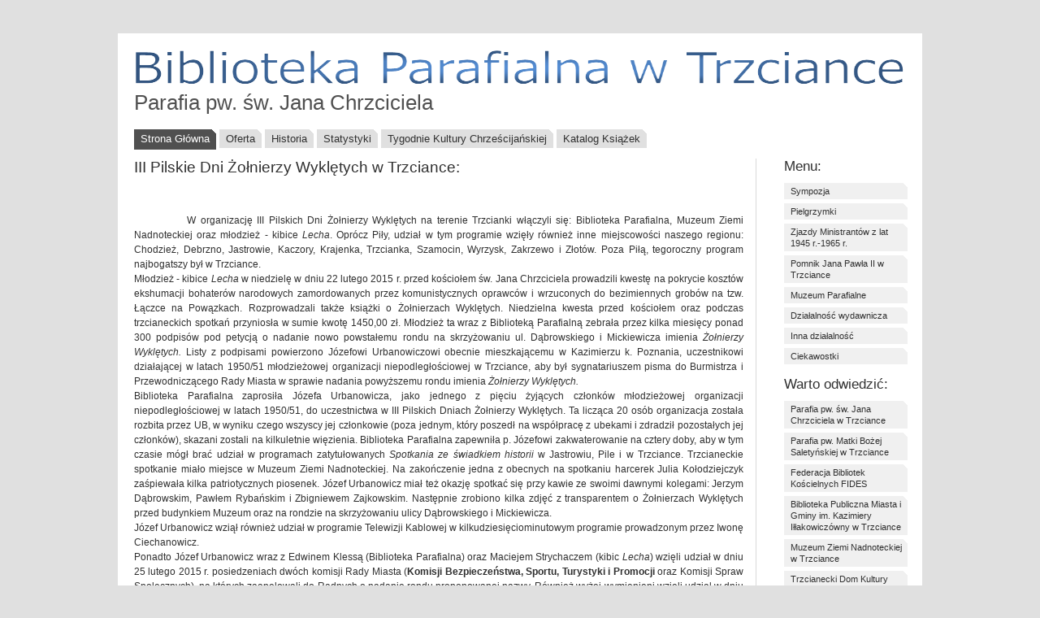

--- FILE ---
content_type: text/html
request_url: https://www.biblpar-trzcianka.pl/III_Pilskich_Dni_Zolnierzy_Wykletych_w_Trzciance.html
body_size: 4149
content:
<!DOCTYPE html PUBLIC "-//W3C//DTD XHTML 1.0 Strict//EN" "http://www.w3.org/TR/xhtml1/DTD/xhtml1-strict.dtd">
<html xmlns="http://www.w3.org/1999/xhtml" xml:lang="pl" lang="pl">
<head>
<meta http-equiv="Content-Type" content="text/html; charset=iso-8859-2" />
<!-- 
//Ten bezpłatny szablon pochodzi ze strony http://szablony.freeware.info.pl
//Można go użyć i zmodyfikować do swoich potrzeb, 
//jednak nie wolno usuwać linku do naszej strony: szablon strony
//oraz tej informacji.
//This notice MUST stay intact for legal use
-->
<meta name="description" content="opis" />
<meta name="keywords" content="słowa, kluczowe" />
<link rel="stylesheet" type="text/css" href="widok.css" media="screen,projection" />
<link rel="stylesheet" type="text/css" href="drukuj.css" media="print" />
<title>Biblioteka Parafialna w Trzciance</title>
<style type="text/css">
<!--
#apDiv1 {
	position:absolute;
	left:150px;
	top:213px;
	width:67px;
	height:33px;
	z-index:1;
}
body,td,th {
	font-size: 12px;
}
-->
</style>
</head>

<body>
<div id="naglowek">
<p>&nbsp;</p>
</div>

<div id="pojemnik">
<div id="logo">
<h1 align="left"><a href="index.html"><img src="images/logo_biblioteka1.png" alt="logo_biblioteka" width="948" height="43" />Parafia pw. św. Jana Chrzciciela</a></h1>
</div>

<div id="m-menu">
  <h2 class="hide">Site menu:</h2>
<p><a class="m-menu-tab-aktywny" href="index.html">Strona Główna</a><span class="hide"> | </span>
    <a class="m-menu-tab" href="Oferta.html">Oferta</a><span class="hide"> | </span>
    <a class="m-menu-tab" href="Historia.html">Historia</a><span class="hide"> | </span>
    <a class="m-menu-tab" href="Statystyki.html">Statystyki</a><span class="hide"> | </span>
    <a class="m-menu-tab" href="Tygodnie_Kultury_Chrzescijanskiej_menu.html">Tygodnie Kultury Chrześcijańskiej</a><span class="hide"> | </span>
    <a class="m-menu-tab" href="http://www.fides.org.pl/cgi-bin/makwww/makwww.exe?BM=25">Katalog Książek</a><span class="hide"> | </span><span class="hide"> | </span></p>
</div>
	
<div id="main">
  <h2>III Pilskie Dni Żołnierzy Wyklętych w Trzciance:</h2>
  <p align="center">&nbsp;</p>
  <p>            W  organizację III Pilskich Dni Żołnierzy Wyklętych na terenie Trzcianki włączyli  się: Biblioteka Parafialna, Muzeum Ziemi Nadnoteckiej oraz młodzież - kibice <em>Lecha</em>. Oprócz Piły, udział w tym  programie wzięły również inne miejscowości naszego regionu: Chodzież, Debrzno,  Jastrowie, Kaczory, Krajenka, Trzcianka, Szamocin, Wyrzysk, Zakrzewo i Złotów.  Poza Piłą, tegoroczny program najbogatszy był w Trzciance.<br />
    Młodzież -  kibice <em>Lecha</em> w niedzielę w dniu 22  lutego 2015 r. przed kościołem św. Jana Chrzciciela prowadzili kwestę na  pokrycie kosztów ekshumacji bohaterów narodowych zamordowanych przez  komunistycznych oprawców i wrzuconych do bezimiennych grobów na tzw. Łączce na  Powązkach. Rozprowadzali także książki o Żołnierzach Wyklętych. Niedzielna  kwesta przed kościołem oraz podczas trzcianeckich spotkań przyniosła w sumie  kwotę 1450,00 zł. Młodzież ta wraz z Biblioteką Parafialną zebrała przez kilka  miesięcy ponad 300 podpisów pod petycją o nadanie nowo powstałemu rondu na  skrzyżowaniu ul. Dąbrowskiego i Mickiewicza imienia <em>Żołnierzy Wyklętych.</em> Listy z podpisami powierzono Józefowi  Urbanowiczowi obecnie mieszkającemu w Kazimierzu k. Poznania, uczestnikowi  działającej w latach 1950/51 młodzieżowej organizacji niepodległościowej w  Trzciance, aby był sygnatariuszem pisma do Burmistrza i Przewodniczącego Rady  Miasta w sprawie nadania powyższemu rondu imienia <em>Żołnierzy Wyklętych.</em><br />
    Biblioteka  Parafialna zaprosiła Józefa Urbanowicza, jako jednego z pięciu żyjących  członków młodzieżowej organizacji niepodległościowej w latach 1950/51, do  uczestnictwa w III Pilskich Dniach Żołnierzy Wyklętych. Ta licząca 20 osób  organizacja została rozbita przez UB, w wyniku czego wszyscy jej członkowie  (poza jednym, który poszedł na współpracę z ubekami i zdradził pozostałych jej  członków), skazani zostali na kilkuletnie więzienia. Biblioteka Parafialna  zapewniła p. Józefowi zakwaterowanie na cztery doby, aby w tym czasie mógł brać  udział w programach zatytułowanych <em>Spotkania  ze świadkiem historii</em> w Jastrowiu, Pile i w Trzciance. Trzcianeckie  spotkanie miało miejsce w Muzeum Ziemi Nadnoteckiej. Na zakończenie jedna z obecnych  na spotkaniu harcerek Julia Kołodziejczyk zaśpiewała kilka patriotycznych  piosenek. Józef Urbanowicz miał też okazję spotkać się przy kawie ze swoimi  dawnymi kolegami: Jerzym Dąbrowskim, Pawłem Rybańskim i Zbigniewem Zajkowskim.  Następnie zrobiono kilka zdjęć z transparentem o Żołnierzach Wyklętych przed  budynkiem Muzeum oraz na rondzie na skrzyżowaniu ulicy Dąbrowskiego i  Mickiewicza.<br />
    Józef  Urbanowicz wziął również udział w programie Telewizji Kablowej w  kilkudziesięciominutowym programie prowadzonym przez Iwonę Ciechanowicz.<br />
    Ponadto  Józef Urbanowicz wraz z Edwinem Klessą (Biblioteka Parafialna) oraz Maciejem  Strychaczem (kibic <em>Lecha</em>) wzięli  udział w dniu 25 lutego 2015 r. posiedzeniach dwóch komisji Rady Miasta (<strong>Komisji Bezpieczeństwa,  Sportu, Turystyki i Promocji </strong>oraz Komisji Spraw Społecznych),  na których zaapelowali do Radnych o nadanie rondu proponowanej nazwy. Również  wyżej wymienieni wzięli udział w dniu 26 lutego br. w sesji Rady Miasta  Trzcianki, podczas której rozpatrywano wnioski o nadanie imienia nowo  powstałemu rondu. Rada uchwaliła przy 14. głosach za i przy 3. głosach  wstrzymujących się nadanie rondu imienia <em>Żołnierzy  Wyklętych.</em> Podczas omawiania tego punktu kibice <em>Lecha</em> rozciągnęli wzdłuż sali sesyjnej kilkumetrowy transparent  poświęconym Żołnierzom Wyklętym. Podczas sesji Burmistrz Krzysztof Czarnecki  podziękował Józefowi Urbanowiczowi za jego wkład w walkę z narzuconym Polsce  komunistycznym zniewoleniem. Przy tej okazji Burmistrz wręczył p. Józefowi  okolicznościowe opracowania dotyczące Trzcianki. W przerwie sesji Józef  Urbanowicz udzielił kilka krótkich wywiadów dla lokalnych środków przekazu.<br />
    27 lutego  br. w Domu Parafialnym odbyło się spotkanie z Kajetanem Rajskim, studentem  Uniwersytetu Jagiellońskiego, dziennikarzem, publicystą współpracującym z  różnymi czasopismami i portalami internetowymi. Pomimo młodego wieku pan  Kajetan posiada w swoim dorobku kilkanaście książek, z których następujące  tytuły były dostępne podczas spotkania autorskiego: <em>Prawdziwy mężczyzna... czyli kto</em>, <em>Wilczęta. Rozmowy z dziećmi Żołnierzy Wyklętych</em> tom I i II. Te  ostatnie pozycje były przedmiotem spotkania, podczas którego słuchacze mogli  zapoznać się z okolicznościami rozmów przeprowadzanych z dorosłymi już dzisiaj  synami i córkami tych, którzy walczyli o wolną i niepodległą Polskę. Omawiane  książki ukazują tragiczne losy rodzin polskich bohaterów narodowych i ciążące  na nich przez całe dziesięciolecia piętno zdrajców i wrogów Ojczyzny. O skali  tych przeżyć świadczy fakt, że na takie rozmowy część osób zgadzała się dopiero  po kilkuletnich namowach, a byli i tacy, którzy nie wyrazili zgody na powrót do  tak traumatycznych wspomnień.<br />
    Wywiązana na  koniec spotkania dyskusja dotyczyła m. in. powodu dla którego tak młody  człowiek zajął się losami bohaterów narodowych, których dotychczas nikt nie  zbadał.<br />
    Dziękując  Kajetanowi Rajskiemu za interesujące spotkanie Edwin Klessa poinformował  zebranych o podjętej dzień wcześniej uchwale Rady Miasta Trzcianki w sprawie  nadania nowemu rondu na skrzyżowaniu ulic Dąbrowskiego i Mickiewicza imienia <em>Żołnierzy Wyklętych</em>. Podziękował także  młodym ambitnym ludziom - kibicom Lecha - za inicjatywę i za zaangażowanie, za  uzbieranie ponad 300 podpisów pod petycją w tej sprawie do Burmistrza i Rady  Miasta. Szczególne podziękowanie złożył Józefowi Urbanowiczowi, który jako  jeden z pięciu żyjących jeszcze członków młodzieżowej organizacji  niepodległościowej <em>Grunwald</em>,  działającej w Trzciance w latach 1950/51, przyjechał do miasta swojej młodości,  aby uczestniczyć w III Pilskich Dniach Żołnierzy Wyklętych. Pan Józef, jako  żywy świadek historii wziął udział w spotkaniach w Jastrowiu, Pile i w Muzeum Ziemi  Nadnoteckiej w Trzciance.<br />
    Wymienione  na wstępie tytuły książek Kajetana Krajskiego są do wypożyczenia w Bibliotece  Parafialnej. Tam też można wypożyczyć wspomnienia Józefa Urbanowicza <em>Ocalić od zapomnienia</em> opisujące  działalność młodzieżowej organizacji niepodległościowej <em>Grunwald.</em><br />
    III Pilskie  Dni Żołnierzy Wyklętych zamyka program w Trzciance, gdzie w dniu 6 marca 2015  r. w Muzeum Ziemi Nadnoteckiej odbędzie się dyskusja - dwugłos na temat  antykomunistycznego podziemia po II wojnie światowej z udziałem ks. dra  Jarosława Wąsowicza SDB oraz mgra Andrzeja Poniatowskiego - nauczyciela  historii w Zespole Szkół Katolickich w Trzciance i pracownika miejscowego  Muzeum.</p>
  <p align="center">&nbsp;</p>
  <p>&nbsp;</p>
<p>&nbsp;</p>
<p>&nbsp;</p>
<p>&nbsp;</p>
<p>&nbsp;</p>
<p>&nbsp;</p>
<p>&nbsp;</p>
<p>&nbsp;</p>
<p class="block">&nbsp;</p>
</div>
<div id="sidebar">
  <h3>Menu:</h3>
  <p> <a class="sidelink" href="Sympozja_menu.html">Sympozja</a><span class="hide"> | </span> <a class="sidelink" href="Pielgrzymki_menu.html">Pielgrzymki</a><span class="hide"> | </span> <a class="sidelink" href="Zjazdy_Ministrantow_menu.html">Zjazdy Ministrant&oacute;w z lat 1945 r.-1965 r.</a><span class="hide"> | </span> <a class="sidelink" href="Pomnik_Jana_Pawla_II_w_Trzciance.html">Pomnik Jana Pawła II w Trzciance</a><span class="hide"> | </span> <a class="sidelink" href="Muzeum_Parafialne_menu.html">Muzeum Parafialne</a><span class="hide"> | </span> <a class="sidelink" href="Dzialalnosc_Wydawnicza_menu.html">Działalność wydawnicza</a><span class="hide"> | </span> <a class="sidelink" href="Inna_dzialalnosc_biblioteki_menu.html">Inna działalność</a><span class="hide"> | </span> <a class="sidelink" href="Ciekawostki_menu.html">Ciekawostki</a></p>
</div>
<div id="sidebar">
  <h3>Warto odwiedzić:</h3>
  <p> <a class="sidelink" href="http://www.parafia.trzcianka.com.pl/">Parafia pw. św. Jana Chrzciciela w Trzciance</a><span class="hide"> | </span> <a class="sidelink" href="http://mbsaletynska.tnb.pl/news.php">Parafia pw.  Matki Bożej Saletyńskiej w Trzciance</a><span class="hide"> | </span> <a class="sidelink" href="http://www.fides.org.pl/">Federacja Bibliotek Kościelnych FIDES</a><span class="hide"> | </span> <a class="sidelink" href="http://biblioteka-trzcianka.pl/">Biblioteka Publiczna Miasta i Gminy  im. Kazimiery Iłłakowicz&oacute;wny w Trzciance</a><span class="hide"> | </span> <a class="sidelink" href="http://www.mzntrzcianka.pl/">Muzeum Ziemi Nadnoteckiej w Trzciance</a><span class="hide"> | </span> <a class="sidelink" href="http://www.tdk.trzcianka.com.pl/">Trzcianecki Dom Kultury</a><span class="hide"> | </span> <a class="sidelink" href="http://www.mdktrzcianka.pl/">Młodzieżowy Dom Kultury w Trzciance</a></p>
</div>
<div id="footer">
  <p>Biblioteka Parafialna w Trzciance <a href="http://szablony.freeware.info.pl/"></a> </p>
</div>

</div>
</body>
</html>

--- FILE ---
content_type: text/css
request_url: https://www.biblpar-trzcianka.pl/widok.css
body_size: 1012
content:
/* bezpÂłatny szablon strony moÂżna pobraĂŚ tu: http://szablony.freeware.info.pl/ - Warunkiem uÂżycia szablony jest pozostawienie naszego linku w stopce strony. Free to use for any purpose as long as the proper credits are given to the author.
 */

body {
	padding:15px 0 0 0;
	margin:0;
	font:76% tahoma, verdana, sans-serif;
	background:#e0e0e0;
	color:#303030;
	text-align: justify;
}

a {
color:#303030;
text-decoration:none;
border-bottom:1px dotted #505050;
}

a:hover {
color:#303030;
text-decoration:none;
border-bottom:1px solid #505050;
}

h1 {
margin:0 0 20px 0;
font-size:2.2em;
font-weight:normal;
}

h2 {
margin:0 0 12px 0;
font-size:1.6em;
font-weight:normal;
}

h3 {
margin:0 0 10px 0;
font-size:1.4em;
font-weight:normal;
}

p {
	margin:0 0 15px 0;
	line-height:1.5em;
	text-align:justify;
}

a img {
border:0;
}

/* GÂłĂłwny pojemnik */

#pojemnik {
	margin:0 auto 20px auto;
	width:950px;
	padding:5px 20px 20px 20px;
	background:#ffffff;
}

/* Site title section */

#logo {
margin:15px 0 0 0;
}

#logo h1 a {
color:#505050;
border:none;
}

#logo h1 a:hover {
color:#303030;
text-decoration:none;
border:none;
}

/* nag-tab menu */

#naglowek {
margin:10px auto -13px auto;
font-size:0.8em;
width:760px;
}

#naglowek p {
text-align:right;
color:#808080;
}

.nag-tab {
padding:4px 5px 3px 5px;
margin:0 0 0 4px;
text-decoration:none;
background:#f0f0f0 url(images/rog2.gif) top right no-repeat;
color:#808080;
border-bottom:1px solid #e0e0e0;
}

.nag-tab:hover {
background:#fafafa url(images/rog2.gif) top right no-repeat;
border-bottom:1px solid #eaeaea;
color:#505050;
text-decoration:none;
}

.nag-tab-aktywny {
padding:4px 5px 3px 5px;
margin:0 0 0 4px;
color:#505050;
text-decoration:none;
background:#ffffff url(images/rog2.gif) top right no-repeat;
border-bottom:1px solid #ffffff;
}

.nag-tab-aktywny:hover {
text-decoration:none;
border-bottom:1px solid #ffffff;
}

/* m-menu-tab menu */

#m-menu {
clear:both;
}

.m-menu-tab {
padding:4px 8px 4px 8px;
margin:0 0 4px 0;
text-decoration:none;
font-size:1.1em;
background:#e0e0e0 url(images/rog.gif) top right no-repeat;
border-bottom:1px solid #ffffff;
border-left:1px solid #ffffff;
}

.m-menu-tab:hover {
text-decoration:none;
background:#d0d0d0 url(images/rog.gif) top right no-repeat;
border-bottom:1px solid #ffffff;
}

.m-menu-tab-aktywny {
padding:4px 8px 5px 8px;
color:#ffffff;
margin:0 0 5px 0;
font-size:1.1em;
text-decoration:none;
background:#505050 url(images/rog.gif) top right no-repeat;
}

.m-menu-tab-aktywny:hover {
text-decoration:none;
color:#ffffff;
}

/* Header description */

#opis {
height:200px;
color:#ffffff;
padding:0;
background:#505050 url(images/main.jpg) top left no-repeat;
clear:both;
margin:5px 0 15px 0;
}

#opis p {
width:290px;
font-size:1em;
line-height:1.3em;
padding:0 0 0 15px;
}

#opis h2 {
padding:15px 15px 0 15px;
color:#ffffff;
}

#opis a {
color:#ffffff;
text-decoration:none;
border-color:#ffffff;
}

/* Main content */

#main {
	width:750px;
	float:left;
	padding:0 15px 0 0;
	margin:0;
	border-right:1px solid #d8d8d8;
	text-align: justify;
}

/* Sidebar */

#sidebar {
	width:150px;
	float:right;
}

#sidebar p {
font-size:0.9em;
line-height:1.3em;
margin:0 0 15px 0;
}

/* Footer */

#footer {
clear:both;
background:#fafafa;
padding:0;
margin:0;
border-top:1px solid #d8d8d8;
}

#footer a {
color:#808080;
}

#footer a:hover {
color:#303030;
}

#footer p {
color:#808080;
font-size:1.1em;
line-height:1.3em;
margin:15px 0 0 0;
padding:0;
}

/* Various classes */

.photo {
padding:2px;
margin:0 0 8px 0;
background-color:#f0f0f0;
border:1px solid #d8d8d8;
}

.right {
margin-top:-8px;
text-align:right;
}

.block {
background:#f0f0f0;
padding:10px;
}

.sidelink {
text-align:left;
display:block;
width:140px;
background:#f0f0f0 url(images/rog.gif) top right no-repeat;
padding:3px 4px 3px 8px;
margin:5px 10px 5px 0;
border:none;
}

.sidelink:hover {
background:#e0e0e0 url(images/rog.gif) top right no-repeat;
text-decoration:none;
border:none;
}

.hide {
display:none;
}


--- FILE ---
content_type: text/css
request_url: https://www.biblpar-trzcianka.pl/drukuj.css
body_size: 249
content:
/* bezpłatny szablon strony można pobrać tu: http://szablony.freeware.info.pl/ - Warunkiem użycia szablony jest pozostawienie naszego linku w stopce strony. Free to use for any purpose as long as the proper credits are given to the author.
 */

body {
margin:0 auto;
padding:0;
font-family:"Times New Roman",Serif;
background:#ffffff;
color:#000000;
}
	
#pojemnik {
margin:2%;
width:auto;
float:none !important;
}

#main {
float:none !important;
}

#logo h1 {
margin:0 0 10px 0;
}

#m-menu, #naglowek, #sidebar, .hide {
display:none;
}

#content img {
display:none;
}

a {
text-decoration:underline;
color:#0000FF;
}